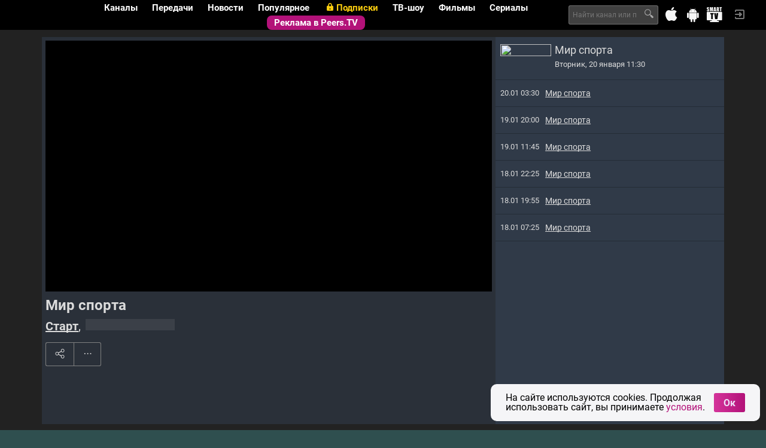

--- FILE ---
content_type: text/html
request_url: https://tns-counter.ru/nc01a**R%3Eundefined*peers_tv/ru/UTF-8/tmsec=peers_tv/866541730***
body_size: 16
content:
B0BC6B12697095CEG1768986062:B0BC6B12697095CEG1768986062

--- FILE ---
content_type: application/javascript; charset=utf8
request_url: https://peers.tv/js/verify_controller/verify_age_controller.js
body_size: 2793
content:
(function() {

console.log("--- LOAD verify_age_controller ---");

const popupId = "popup-verifyAge";
const popup = document.getElementById(popupId);
const screens = {};
let currentScreenId = null;
const pageHover = document.querySelector(".page-hover");
let screenStack = [];
let timerIntervalId = null;
let recoveryParControl = false;
let userAuth = false;
let phoneNumber = null;
let checkType = null;
let errorRequestSms = null;

document.querySelectorAll(`#${popupId} .verify-screen`).forEach(screen => {
    screens[screen.id] = screen;
});

function hideAllScreens() {
    for (const screenId in screens) {
        if (screens.hasOwnProperty(screenId)) {
            screens[screenId].style.display = "none";
        }
    }
}

function showScreen(screenId) {
    hideAllScreens();
    const screenToShow = screens[screenId];
    screenToShow.style.display = "block";
    screenStack.push(screenId);
    currentScreenId = screenId;
    clearData();
}

function goBack() {
    if (screenStack.length > 1) {
        screenStack.pop();
        const previousScreenId = screenStack[screenStack.length - 1];
        hideAllScreens();
        screens[previousScreenId].style.display = "block";
        currentScreenId = previousScreenId;
        stopTimer();
    } else {
        closePopup();
    }
    timerCount(currentScreenId);
    clearData();
}

function openVerifyPopup(currentScreen) {
    popup.style.display = "block";
    pageHover.style.display = "block";
    if (screenStack.length > 0) {
        screenStack = [];
    }
    showScreen(currentScreen);
}

function closePopup() {
    popup.style.display = "none";
    pageHover.style.display = "none";
    screenStack.length = 0;
    screenStack = [];
    currentScreenId = null;
    stopTimer();
    clearData();
    location.reload();
}

function clearData() {
    const phoneInput = document.querySelector("#" + currentScreenId + " #verify-phone-input");
    const codeInput = document.querySelector("#" + currentScreenId + " #last-digits");
    const errorMessage = document.querySelector("#" + currentScreenId + " .error-message");

    if (phoneInput) {
        phoneInput.value = "";
    }

    if (codeInput) {
        codeInput.value = "";
    }

    if (errorMessage) {
        errorMessage.style.display = "none";
    }
}

function timerCount(currentScreenId) {
    if (currentScreenId !== "verify_code_enter_phone") {
        return;
    }
    const timer = document.querySelector("#" + currentScreenId + " .timer");
    const noCallButton = document.querySelector("#" + currentScreenId + " .no-call");
    let timeLeft = 60;
    timer.textContent = "0:" + timeLeft

    updateTimerCount(timeLeft);

    noCallButton.classList.add("disabled");

    function updateTimerCount(seconds) {
        let lastSeconds = seconds;

        lastSeconds = lastSeconds < 10 ? "0" + lastSeconds : lastSeconds;
        timer.textContent = "0:" + lastSeconds;
    }

    function runTimer() {
        timerIntervalId = setInterval(() => {
            if (timeLeft === 0) {
                clearInterval(timerIntervalId);
                timerIntervalId = null;
                updateTimerCount(0);

                noCallButton.classList.remove("disabled");
            } else {
                updateTimerCount(timeLeft);
                timeLeft--;
            }
        }, 1000);
    }

    runTimer();
}

function stopTimer() {
    if (timerIntervalId) {
        clearInterval(timerIntervalId);
        timerIntervalId = null;
    }
}

function phoneNumberTrans(phoneInput) {
    phoneNumber = phoneInput.value;
    phoneNumber = phoneNumber.replace(/\D/g, "");

    return phoneNumber;
}


function showErrorMessage(errorMessage, errorText) {
    
    if (errorMessage) {
        if (window.lastErrorApi) {
            errorMessage.textContent  = window.lastErrorApi;
        } else if (errorText) {
            errorMessage.textContent  = errorText;
        } 
       
        errorMessage.style.display = "block";
    }
    return true;
}

async function showError(phoneInput, codeInput, errorMessage, checkType) {
    if (phoneInput) {
        phoneNumber = phoneNumberTrans(phoneInput);
        const phoneRegex = /^9\d{9}$/;
        
        if (phoneNumber.trim() === "" || !phoneRegex.test(phoneNumber)) {
            return showErrorMessage(errorMessage);
        }
    }

    if (codeInput) {
        const codeNumber = codeInput.value;
        const codeRegex = /^\d{4}$/;
        let isCodeValid = true;

        try {
            if (checkType === "phone") {
                isCodeValid = await checkCodePhone(codeNumber);
            } else if (checkType === "sms") {
                isCodeValid = await checkCodeSms(codeNumber);
            } else if (checkType === "verify") {
                isCodeValid = await correctPincode(codeNumber);
                
            }
            
            if (codeNumber.trim() === "" || !codeRegex.test(codeNumber) || !isCodeValid) {
                return showErrorMessage(errorMessage);
            }
        } catch (error) {
            errorMessage.textContent = error;
            return showErrorMessage(errorMessage);
        }
        
    }

    if (errorMessage) {
        errorMessage.style.display = "none";
    }
    return false;
}

async function statusCheckbox(checkbox, errorMessage, recoveryPin) {
    if (checkbox) {
        const isChecked = checkbox.checked;
        if(isChecked) {
            if (await disablePincode()) {
                return showErrorMessage(errorMessage, "Ошибка отключения пин-кода");
            }
        } else if (!recoveryPin) {
            if (USER_PIN_IS_DEFAULT) {
                await cnapi
                  .provider
                  .pinCode()
                  .establish('0000')
                  .then(async ()=>
                    await cnapi
                      .provider
                      .pinCode()
                      .check('0000')
                  );
            }
        } else if (recoveryPin) {
            await cnapi
              .provider
              .pinCode()
              .establish('0000')
              .then(async () =>
                await cnapi
                  .provider
                  .pinCode()
                  .check('0000')
              );
        }
    }
    return false;
}

function recoveryPincode(currentScreenId) {
    const verifyAuth = document.querySelector("#" + currentScreenId + " .verify-auth");
    const licenseAgreement = document.querySelector("#" + currentScreenId + " .license-agreement");

    verifyAuth.style.visibility = "hidden";
    licenseAgreement.style.display = "none";
}

async function hideExampleBlock(ScreenId) {
    if (!USER_PIN_IS_DEFAULT) {
        const defaultPincodeExample = document.querySelector("#" + ScreenId + " .example-block");
        defaultPincodeExample.style.display = "none";
    }
}

document.addEventListener('showAgeRestriction', function() {
  openVerifyPopup("enter_pin_code_parental_control");
});

hideExampleBlock("enter_pin_code_parental_control")

    document.addEventListener("click", async (event) => {

        if (event.target.classList.contains("age-restriction-btn")) {
            if (USER_PHONE_CONFIRMED || IS_USER_PAID) {
                checkType = "verify";

                openVerifyPopup("enter_pin_code_parental_control");
                return;
            }
            openVerifyPopup("verify_phone_enter");
        }

        if (event.target.classList.contains("btn-verify") ||
          event.target.classList.contains("verify-forgot-pin-code") ||
          event.target.classList.contains("forgot-pin-link")) {

            openVerifyPopup("verify_phone_enter");
            recoveryPincode("verify_phone_enter");

            recoveryParControl = true;
        }

        if (event.target.classList.contains("verify-close")) {
            closePopup();
        }
        if (event.target.classList.contains("no-call")) {
            checkType = "sms";

            if (currentScreenId === "verify_code_enter_phone" || currentScreenId === "verify_phone_enter") {
                showScreen("verify_code_enter_sms");
            }
            errorRequestSms = await sendSms(phoneNumber);
            if (errorRequestSms) {
                const errorMessage = document.querySelector("#" + currentScreenId + " .error-message");
                return showErrorMessage(errorMessage, "Ошибка запроса смс");
            }
        }

        if (event.target.classList.contains("verify-btn")) {
            const verifyButton = event.target;
            verifyButton.disabled = true;

            await switchScreen(currentScreenId, recoveryParControl, errorRequestSms);

            setTimeout(() => {
                verifyButton.disabled = false;
            }, 1000);
        }

        if (event.target.classList.contains("verify-back")) {
            goBack();
        }
});

async function switchScreen(currentScreenId, recoveryParControl, errorRequestSms) {
    const phoneInput = document.querySelector("#" + currentScreenId + " #verify-phone-input");
    const codeInput = document.querySelector("#" + currentScreenId + " #last-digits");
    const errorMessage = document.querySelector("#" + currentScreenId + " .error-message");
    const checkbox = document.querySelector("#" + currentScreenId + " #verify-checkbox-disable");
    
    if (await showError(phoneInput, codeInput, errorMessage, checkType)) {
        return;
    }
    checkType = null;

    switch (currentScreenId) {
        case "verify_phone_enter":
            checkType = "phone";

            if (await sendPhone(phoneNumber)) {
                $('.no-call').show();
                return showErrorMessage(errorMessage, "Ошибка запроса телефона");
            }
            
            showScreen("verify_code_enter_phone");
            timerCount("verify_code_enter_phone");
        break;

        case "verify_code_enter_phone":
            if (!recoveryParControl) {
                showScreen("change_parental_control");
                return;
            }
            showScreen("change_parental_control");
        break;

        case "verify_code_enter_sms":
            if (errorRequestSms) {
                return showErrorMessage(errorMessage, "Ошибка запроса смс");
            }
        
            if (!recoveryParControl) {
                showScreen("change_parental_control");
                return;
            }
            showScreen("change_parental_control");
        break;
        
        case "change_parental_control":
            if (await changePincode(codeInput.value)) {
                return showErrorMessage(errorMessage, "Ошибка смены пин-кода");
            }
            if (await statusCheckbox(checkbox, errorMessage, true)) {
                return;
            } 
            closePopup();
            location.reload();
        break;

        case "enter_pin_code_parental_control":
            closePopup();
            location.reload();
        break;
    
        default:
        break;
    }
    
}

async function sendPhone(phoneNumber) {
    const fullPhoneNumber = "7" + phoneNumber;
    
    return new Promise((resolve) => {
        cnapi
        .provider
        .sender()
        .send(fullPhoneNumber, 'call')
        .then(function(json) {
            console.log("Запрос на звонок успешный", json);
            resolve(false);
        })
        .catch(function(error) {
            console.error("Ошибка отправки номера телефона: ", error);
            resolve(true);
        });
    });
}

async function checkCodePhone(codePhone) {  
    return new Promise((resolve) => {
        cnapi
        .provider
        .sender()
        .check(codePhone)
        .then(function(json) {
            if (json.result === 'ok') {
                console.log("Введенные 4 цифры верны");
                resolve(true);
            } else {
                console.log("Неверные цифры:", json);
                resolve(false);
            }
        })
        .catch(function(error) {
            console.error("Ошибка:", error);
            resolve(false);
        });
    });
}

async function sendSms(phoneNumber) {
    const fullPhoneNumber = "7" + phoneNumber;
    
    return new Promise((resolve) => {
        cnapi
        .provider
        .sender()
        .send(fullPhoneNumber, 'sms')
        .then(function(json) {
            console.log("Запрос на смс успешный", json);
        })
        .catch(function(error) {
            console.error("Ошибка отправки смс: ", error);
            resolve(true);
        });
    });
}

async function checkCodeSms(codeSms) {  
    return new Promise((resolve) => {
        cnapi
        .provider
        .sender()
        .check(codeSms)
        .then(function(json) {
            if (json.result === 'ok') {
                console.log("Верный пин из смс");
                resolve(true);
            } else {
                console.log("Не верный пин из смс", json);
                resolve(false);
            }
        })
        .catch(function(error) {
            console.error("Ошибка, неверный код: ", error);
            resolve(false);
        });
    });
}

async function correctPincode(oldPincodeValue) {
    return new Promise((resolve) => {
        cnapi
        .provider
        .pinCode()
        .check(oldPincodeValue)
        .then(function(json) {
            if (json.status !== 1) {
                console.log("Неверный пин-код");
                resolve(false);
                return;
            }
            console.log("Правильный пин-код");
            resolve(true);
        })
        .catch(function(error) {
            console.error("Ошибка, неверный пин-код: ", error);
            resolve(false);
        });
    });
}

async function changePincode(newPincodeValue) {
    return new Promise((resolve) => {
        cnapi
        .provider
        .pinCode()
        .establish(newPincodeValue)
        .then(function() {
            console.log("Успех - сменили пинкод на: " + newPincodeValue);
            resolve();
        })
        .catch(function(error) {
            console.error("Ошибка смена пин-кода: ", error);
            resolve(true);
        });
    });
}

async function disablePincode() {
    return new Promise((resolve) => {
        cnapi
        .provider
        .pinCode()
        .disable()
        .then(function() {
            console.log("Родительский контроль выключен!");
            resolve();
        })
        .catch(function(error) {
            console.error("Ошибка отключения родителького контроля: ", error);
            resolve(true);
        });
    });
}
})();
